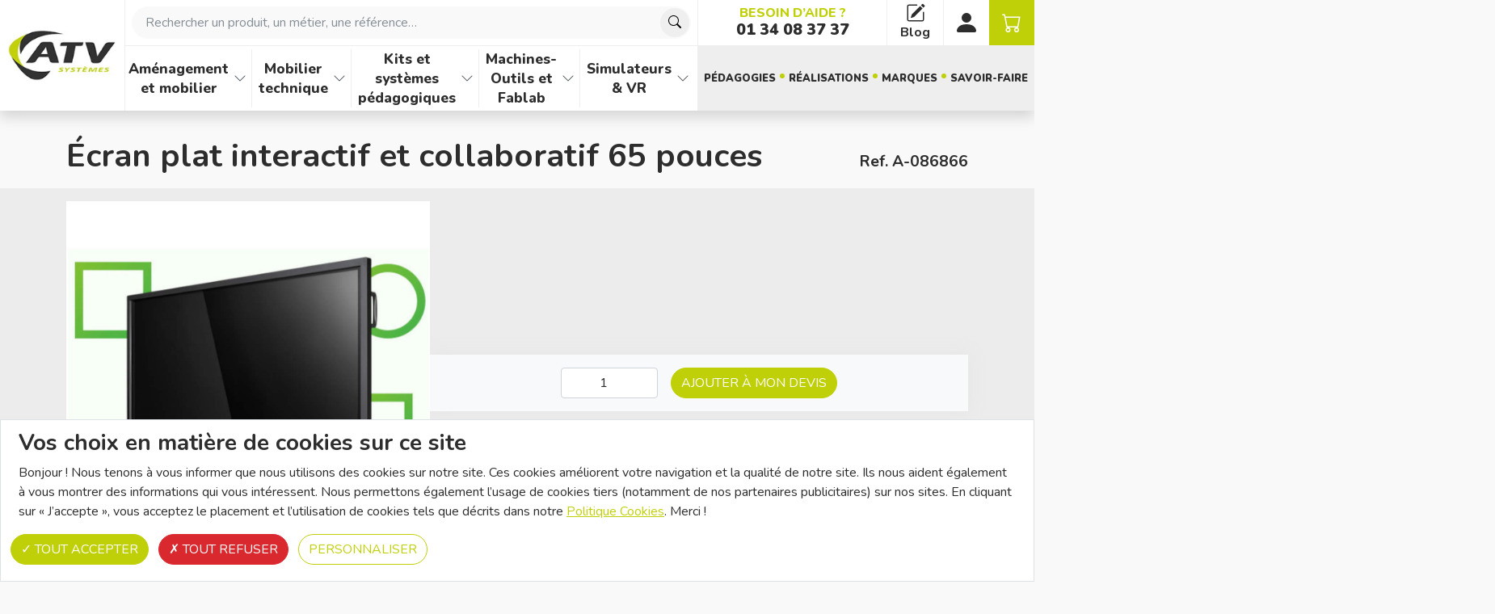

--- FILE ---
content_type: text/html; charset=utf-8
request_url: https://www.atv-systemes.com/product/A-086866
body_size: 16269
content:
<!doctype html>
<html lang="fr" data-env="production">
<head>
    <meta charset="utf-8">
    <meta name="viewport" content="width=device-width, initial-scale=1, shrink-to-fit=no">
    <meta name="format-detection" content="telephone=no" />
    <link rel="stylesheet" type="text/css" href="https://fonts.googleapis.com/css?family=Nunito:200,300,400,600,700,800,900" />
    <script src="/lib/custom-element/es.js"></script>
    <script data-cookie-consent="gtag" type="text/x-template" src="https://www.googletagmanager.com/gtag/js?id=G-G7J45JZZ1Y"></script>

	
	<script data-cookie-consent="recaptcha" type="text/x-template" src="https://www.google.com/recaptcha/api.js"></script>
	<script>function timestamp() { var response = document.getElementById("g-recaptcha-response"); var settings = document.getElementsByName("captcha_settings"); if (settings.length && (response == null || response.value.trim() == "")) {var elems = JSON.parse(settings[0].value);elems["ts"] = JSON.stringify(new Date().getTime());settings[0].value = JSON.stringify(elems); } } setInterval(timestamp, 500);</script>


    <template id="cookieConsent">
	<p class="h3">Vos choix en matière de cookies sur ce site</p>
	<p>
		Bonjour&nbsp;! Nous tenons à vous informer que nous utilisons des cookies sur notre site.
		Ces cookies améliorent votre navigation et la qualité de notre site. Ils nous aident également à vous montrer des informations qui vous intéressent.
		Nous permettons également l’usage de cookies tiers (notamment de nos partenaires publicitaires) sur nos sites.
		En cliquant sur « J’accepte », vous acceptez le placement et l’utilisation de cookies tels que décrits dans
		notre <a href="/mentions-legales">Politique Cookies</a>.
		Merci&nbsp;!
		
	</p>
</template>

<script src="/lib/tarteaucitron/tarteaucitron.js?v=zXdEqn9059vrLnQ8HvEo6FNFOg0FpxRPWlsyKG4HssQ"></script>
<script>
	// gestion des cookies: tarteaucitron.userInterface.openPanel();
	var tarteaucitronCustomText = {
		alertBigPrivacy: tarteaucitron.readTemplate('cookieConsent')
	};
	tarteaucitron.init({
		"privacyUrl": "",
		"orientation": "bottom",
		"showAlertSmall": false,
		"cookieslist": true,
		"removeCredit": false,
		"useExternalCss": true,
		"showIcon": false
	});

	tarteaucitron.user.gtagUa = 'G-G7J45JZZ1Y';
	tarteaucitron.user.analyticsMore = function() { };
	tarteaucitron.user.recaptchaapi = '6LfI788ZAAAAADVFRHnQUSUe32FO0PExFwNYBRtS';

    tarteaucitron.user.piAId = '1037593';
    tarteaucitron.user.piCId = '';
    tarteaucitron.user.piHostname = 'go.atv-systemes.com';

    (tarteaucitron.job = tarteaucitron.job || []).push('gtag', 'recaptcha', 'pardot');
</script>



    <link rel="stylesheet" href="/css/site.min.css?v=1MPxycr7snf0eJ9Jacepq17jKLCWh7pPrMgZPLXE_2Q">
    <link rel="stylesheet" media="screen and (min-width: 768px)" href="/css/desktop.min.css?v=mtNhIhoYAihxgBIjADnjLsAP7eHy0XwEMg--ezPpvyY">
    <link rel="stylesheet" media="print" href="/css/print.min.css?v=0AaVkIs5g2-aUGBwzyJKB665L8fR9Lnnijd6bGypxe0">
    <script src="/js/disclosure.js?v=t3FdWE_LURvZUY4Np3ZvSJcK9f0vDsaoP_nzXWBrVvM"></script>

    <title>&#xC9;cran plat interactif et collaboratif 65 pouces | ATV Syst&#xE8;mes</title>
    <link rel="icon" type="image/x-icon" href="/assets/favicon/atv-systemes.png" />
    <link rel="shortcut icon" type="image/x-icon" href="/assets/favicon/atv-systemes.png" />
	<link rel="stylesheet" href="//cdn.jsdelivr.net/npm/bootstrap-icons@1.10.3/font/bootstrap-icons.css">

    
	<meta name="robots" content="index" />
<meta name="keywords" content="&#xC9;quipement p&#xE9;dagogique, Tableaux interactifs, &#xC9;cran plat interactif et collaboratif 65 pouces, Equip" />
<meta name="description" content="Solution &#xE9;volutive avec de nombreuses fonctionnalit&#xE9;s de collaboration sans fil, d&#x27;interaction tactile et d&#x27;affichage dynamique avec une gestion simplifi&#xE9;e." />
<meta name="og:type" content="article" />
<meta name="og:title" content="&#xC9;cran plat interactif et collaboratif 65 pouces" />
 <meta name="og:image" content="https://www.atv-systemes.com/products/A-086/A-086866.jpg" /> <meta name="og:description" content="Solution &#xE9;volutive avec de nombreuses fonctionnalit&#xE9;s de collaboration sans fil, d&#x27;interaction tactile et d&#x27;affichage dynamique avec une gestion simplifi&#xE9;e." />
<link rel="canonical" href="https://www.atv-systemes.com/product/A-086866">


</head>
<body>
    <nav class="a11y-nav"><ul><li><a href="#content">Accéder au contenu</a></li></ul></nav>
    <header role="banner" class="shadow">
    <button class="navbar-toggler" type="button" aria-controls="catalogLinks" aria-expanded="false" aria-label="Afficher ou cacher les cat&eacute;gories">
	<span class="navbar-toggler-icon"></span>
</button>
<a id="logo" href="/">
	<img src="/assets/atv-systemes.jpg" width="200" height="90" title="logo de ATV Systèmes">
</a>

<form id="search" method="get" action="/Search">
    <div class="control">
        <label id="queryLabel" for="query" class="visually-hidden">Rechercher un produit, un métier, une référence…</label>
        <input id="query" name="query" type="search" role="combobox" aria-haspopup="grid" aria-expanded="false" aria-autocomplete="list" aria-controls="suggestions" required placeholder="Rechercher un produit, un métier, une référence…" class="form-control" autocomplete="off">
        <button type="submit" aria-label="Chercher">
            <svg aria-hidden="true" xmlns="http://www.w3.org/2000/svg" width="16" height="16" fill="currentColor" class="bi bi-search" viewBox="0 0 16 16">
                <path d="M11.742 10.344a6.5 6.5 0 1 0-1.397 1.398h-.001c.03.04.062.078.098.115l3.85 3.85a1 1 0 0 0 1.415-1.414l-3.85-3.85a1.007 1.007 0 0 0-.115-.1zM12 6.5a5.5 5.5 0 1 1-11 0 5.5 5.5 0 0 1 11 0z" />
            </svg>
        </button>
    </div>
    <div id="suggestions" aria-labelledby="queryLabel" role="grid" class="grid hidden">

	</div>
</form>


<ul id="tools">
	<li id="helpContact">
		<span>
			Besoin d’aide ?<br>
			<strong>01 34 08 37 37</strong>
		</span>
	</li>
	<li id="blog">
		<a href="/blog" title="Accéder au blog">
			<svg xmlns="http://www.w3.org/2000/svg" width="24" height="24" fill="currentColor" class="bi bi-pencil-square" viewBox="0 0 16 16">
				<path d="M15.502 1.94a.5.5 0 0 1 0 .706L14.459 3.69l-2-2L13.502.646a.5.5 0 0 1 .707 0l1.293 1.293zm-1.75 2.456-2-2L4.939 9.21a.5.5 0 0 0-.121.196l-.805 2.414a.25.25 0 0 0 .316.316l2.414-.805a.5.5 0 0 0 .196-.12l6.813-6.814z" />
				<path fill-rule="evenodd" d="M1 13.5A1.5 1.5 0 0 0 2.5 15h11a1.5 1.5 0 0 0 1.5-1.5v-6a.5.5 0 0 0-1 0v6a.5.5 0 0 1-.5.5h-11a.5.5 0 0 1-.5-.5v-11a.5.5 0 0 1 .5-.5H9a.5.5 0 0 0 0-1H2.5A1.5 1.5 0 0 0 1 2.5v11z" />
			</svg>
			<strong>Blog</strong>
		</a>
	</li>
	<li id="account">
		    <a title="S'authentifier ou se créer un compte" href="/Identity/Account/Login">
        <svg xmlns="http://www.w3.org/2000/svg" width="32" height="32" fill="currentColor" class="bi bi-person-fill" viewBox="0 0 16 16">
            <path d="M3 14s-1 0-1-1 1-4 6-4 6 3 6 4-1 1-1 1H3zm5-6a3 3 0 1 0 0-6 3 3 0 0 0 0 6z" />
        </svg>
    </a>


	</li>
	<li id="quote" class="bg-primary">
		<a title="Accéder à mon devis" href="/Quotation">
			<span id="cartCount" class="badge d-none"><samp>0</samp> <span class="visually-hidden">article(s)</span></span>
			<svg xmlns="http://www.w3.org/2000/svg" width="24" height="24" fill="currentColor" class="bi bi-cart" viewBox="0 0 16 16">
				<path d="M0 1.5A.5.5 0 0 1 .5 1H2a.5.5 0 0 1 .485.379L2.89 3H14.5a.5.5 0 0 1 .491.592l-1.5 8A.5.5 0 0 1 13 12H4a.5.5 0 0 1-.491-.408L2.01 3.607 1.61 2H.5a.5.5 0 0 1-.5-.5zM3.102 4l1.313 7h8.17l1.313-7H3.102zM5 12a2 2 0 1 0 0 4 2 2 0 0 0 0-4zm7 0a2 2 0 1 0 0 4 2 2 0 0 0 0-4zm-7 1a1 1 0 1 1 0 2 1 1 0 0 1 0-2zm7 0a1 1 0 1 1 0 2 1 1 0 0 1 0-2z" />
			</svg>
			<strong>Mon devis</strong>
		</a>
	</li>
</ul>
<nav id="catalogLinks" aria-label="Catégories" class="disclosure-nav">
	<ul>
		<li>
			<a href="/amenagement-et-mobilier" class="main-link">Am&#xE9;nagement et mobilier</a>
			<button type="button" aria-expanded="false" aria-controls="amenagement-et-mobilier" aria-label="Afficher les familles de produits de Am&#xE9;nagement et mobilier"></button>
			<div id="amenagement-et-mobilier" class="families">
				<div class="family" data-rowspan="4">
					<h3 id="amenagement-et-mobilier:001Label"><a href="/amenagement-et-mobilier/etablis-datelier">&#xC9;tablis d&#x27;atelier</a></h3>
					<ul aria-labelledby="amenagement-et-mobilier:001Label">
						<li><a href="/amenagement-et-mobilier/etablis-datelier/etablis-multiplis">&#xC9;tablis Multiplis</a></li>
						<li><a href="/amenagement-et-mobilier/etablis-datelier/etablis-stratifie">&#xC9;tablis Stratifi&#xE9;</a></li>
						<li><a href="/amenagement-et-mobilier/etablis-datelier/etablis-compactech">&#xC9;tablis Compactech</a></li>
						<li><a href="/amenagement-et-mobilier/etablis-datelier/etablis-lino">&#xC9;tablis Lino</a></li>
						<li><a href="/amenagement-et-mobilier/etablis-datelier/etablis-tole">&#xC9;tablis T&#xF4;le</a></li>
						<li><a href="/amenagement-et-mobilier/etablis-datelier/etablis-iworks">Etablis Iworks</a></li>
						<li><a href="/amenagement-et-mobilier/etablis-datelier/etablis-bois">&#xC9;tablis bois</a></li>
					</ul>
				</div>
				<div class="family" data-rowspan="0">
					<h3 id="amenagement-et-mobilier:002Label"><a href="/amenagement-et-mobilier/mobilier-de-laboratoire">Mobilier de laboratoire</a></h3>
					<ul aria-labelledby="amenagement-et-mobilier:002Label">
						<li><a href="/amenagement-et-mobilier/mobilier-de-laboratoire/paillasses-de-laboratoire">Paillasses de laboratoire</a></li>
						<li><a href="/amenagement-et-mobilier/mobilier-de-laboratoire/armoires-et-meubles-muraux-de-laboratoire">Armoires et meubles muraux de laboratoire</a></li>
					</ul>
				</div>
				<div class="family" data-rowspan="0">
					<h3 id="amenagement-et-mobilier:003Label"><a href="/amenagement-et-mobilier/servantes-et-chariots">Servantes et chariots</a></h3>
					<ul aria-labelledby="amenagement-et-mobilier:003Label">
					</ul>
				</div>
				<div class="family" data-rowspan="2">
					<h3 id="amenagement-et-mobilier:004Label"><a href="/amenagement-et-mobilier/armoires-and-vestiaires">Armoires &amp; vestiaires</a></h3>
					<ul aria-labelledby="amenagement-et-mobilier:004Label">
						<li><a href="/amenagement-et-mobilier/armoires-and-vestiaires/armoires">Armoires</a></li>
						<li><a href="/amenagement-et-mobilier/armoires-and-vestiaires/vestiaires-and-casiers">Vestiaires &amp; Casiers</a></li>
						<li><a href="/amenagement-et-mobilier/armoires-and-vestiaires/armoires-produits-dangereux">Armoires Produits dangereux</a></li>
					</ul>
				</div>
				<div class="family" data-rowspan="0">
					<h3 id="amenagement-et-mobilier:005Label"><a href="/amenagement-et-mobilier/amoires-intelligentes">Amoires intelligentes</a></h3>
					<ul aria-labelledby="amenagement-et-mobilier:005Label">
					</ul>
				</div>
				<div class="family" data-rowspan="0">
					<h3 id="amenagement-et-mobilier:006Label"><a href="/amenagement-et-mobilier/tabourets-et-sieges-techniques">Tabourets et si&#xE8;ges techniques</a></h3>
					<ul aria-labelledby="amenagement-et-mobilier:006Label">
					</ul>
				</div>
				<div class="family" data-rowspan="4">
					<h3 id="amenagement-et-mobilier:007Label"><a href="/amenagement-et-mobilier/manutention">Manutention</a></h3>
					<ul aria-labelledby="amenagement-et-mobilier:007Label">
						<li><a href="/amenagement-et-mobilier/manutention/bennes">Bennes</a></li>
						<li><a href="/amenagement-et-mobilier/manutention/diables">Diables</a></li>
						<li><a href="/amenagement-et-mobilier/manutention/chariots">Chariots</a></li>
						<li><a href="/amenagement-et-mobilier/manutention/echelles">&#xC9;chelles</a></li>
						<li><a href="/amenagement-et-mobilier/manutention/escabeaux">Escabeaux</a></li>
						<li><a href="/amenagement-et-mobilier/manutention/marchepieds">Marchepieds</a></li>
						<li><a href="/amenagement-et-mobilier/manutention/echafaudages">&#xC9;chafaudages</a></li>
						<li><a href="/amenagement-et-mobilier/manutention/transpalettes">Transpalettes</a></li>
						<li><a href="/amenagement-et-mobilier/manutention/tables-elevatrices">Tables &#xE9;l&#xE9;vatrices</a></li>
						<li><a href="/amenagement-et-mobilier/manutention/plateformes">Plateformes</a></li>
					</ul>
				</div>
				<div class="family" data-rowspan="2">
					<h3 id="amenagement-et-mobilier:008Label"><a href="/amenagement-et-mobilier/ouillage-et-epi">Ouillage et EPI</a></h3>
					<ul aria-labelledby="amenagement-et-mobilier:008Label">
						<li><a href="/amenagement-et-mobilier/ouillage-et-epi/epi-equipement-de-protection-individuelle">EPI (Equipement de Protection individuelle)</a></li>
						<li><a href="/amenagement-et-mobilier/ouillage-et-epi/outillage">Outillage</a></li>
						<li><a href="/amenagement-et-mobilier/ouillage-et-epi/signalisation">Signalisation</a></li>
					</ul>
				</div>
				<div class="family" data-rowspan="2">
					<h3 id="amenagement-et-mobilier:009Label"><a href="/amenagement-et-mobilier/mobilier-tertiaire">Mobilier Tertiaire</a></h3>
					<ul aria-labelledby="amenagement-et-mobilier:009Label">
						<li><a href="/amenagement-et-mobilier/mobilier-tertiaire/tables">Tables</a></li>
						<li><a href="/amenagement-et-mobilier/mobilier-tertiaire/sieges">Si&#xE8;ges</a></li>
						<li><a href="/amenagement-et-mobilier/mobilier-tertiaire/espace-travail-collaboratif">Espace travail collaboratif</a></li>
						<li><a href="/amenagement-et-mobilier/mobilier-tertiaire/tableaux-et-panneaux-daffichage">Tableaux et panneaux d&#x27;affichage</a></li>
						<li><a href="/amenagement-et-mobilier/mobilier-tertiaire/decoration">D&#xE9;coration</a></li>
					</ul>
				</div>
				<div class="family" data-rowspan="2">
					<h3 id="amenagement-et-mobilier:010Label"><a href="/amenagement-et-mobilier/ent-espace-numerique-de-travail">ENT (Espace num&#xE9;rique de travail)</a></h3>
					<ul aria-labelledby="amenagement-et-mobilier:010Label">
						<li><a href="/amenagement-et-mobilier/ent-espace-numerique-de-travail/ecran-numeriques">&#xC9;cran num&#xE9;riques</a></li>
						<li><a href="/amenagement-et-mobilier/ent-espace-numerique-de-travail/paperboards-numeriques">Paperboards num&#xE9;riques</a></li>
						<li><a href="/amenagement-et-mobilier/ent-espace-numerique-de-travail/classes-mobiles">Classes mobiles</a></li>
					</ul>
				</div>
			</div>
		</li>
		<li>
			<a href="/mobilier-technique" class="main-link">Mobilier technique</a>
			<button type="button" aria-expanded="false" aria-controls="mobilier-technique" aria-label="Afficher les familles de produits de Mobilier technique"></button>
			<div id="mobilier-technique" class="families">
				<div class="family" data-rowspan="0">
					<h3 id="mobilier-technique:001Label"><a href="/mobilier-technique/postes-de-manipulation">Postes de manipulation</a></h3>
					<ul aria-labelledby="mobilier-technique:001Label">
						<li><a href="/mobilier-technique/postes-de-manipulation/gamme-iworks">Gamme Iworks</a></li>
						<li><a href="/mobilier-technique/postes-de-manipulation/gamme-classic">Gamme Classic</a></li>
					</ul>
				</div>
				<div class="family" data-rowspan="0">
					<h3 id="mobilier-technique:002Label"><a href="/mobilier-technique/postes-electrotechniques">Postes &#xE9;lectrotechniques</a></h3>
					<ul aria-labelledby="mobilier-technique:002Label">
					</ul>
				</div>
				<div class="family" data-rowspan="0">
					<h3 id="mobilier-technique:003Label"><a href="/mobilier-technique/postes-dessais-et-de-mesure">Postes d&#x27;essais et de mesure</a></h3>
					<ul aria-labelledby="mobilier-technique:003Label">
					</ul>
				</div>
				<div class="family" data-rowspan="0">
					<h3 id="mobilier-technique:004Label"><a href="/mobilier-technique/bancs-de-charge-and-alimentations">Bancs de charge &amp; alimentations</a></h3>
					<ul aria-labelledby="mobilier-technique:004Label">
					</ul>
				</div>
				<div class="family" data-rowspan="0">
					<h3 id="mobilier-technique:005Label"><a href="/mobilier-technique/etablis-de-cablage">&#xC9;tablis de c&#xE2;blage</a></h3>
					<ul aria-labelledby="mobilier-technique:005Label">
						<li><a href="/mobilier-technique/etablis-de-cablage/etablis-de-cablage-tertaire">Etablis de c&#xE2;blage Tertaire</a></li>
						<li><a href="/mobilier-technique/etablis-de-cablage/etablis-de-cablage-industriel">Etablis de c&#xE2;blage Industriel</a></li>
					</ul>
				</div>
				<div class="family" data-rowspan="2">
					<h3 id="mobilier-technique:006Label"><a href="/mobilier-technique/structure-de-cablage">Structure de c&#xE2;blage</a></h3>
					<ul aria-labelledby="mobilier-technique:006Label">
						<li><a href="/mobilier-technique/structure-de-cablage/cellules-de-cablage">Cellules de c&#xE2;blage</a></li>
						<li><a href="/mobilier-technique/structure-de-cablage/structure-mobile">Structure mobile</a></li>
						<li><a href="/mobilier-technique/structure-de-cablage/chassis-de-cablage">Ch&#xE2;ssis de c&#xE2;blage</a></li>
					</ul>
				</div>
				<div class="family" data-rowspan="0">
					<h3 id="mobilier-technique:007Label"><a href="/mobilier-technique/stockage-et-rangement-grilles">Stockage et rangement grilles</a></h3>
					<ul aria-labelledby="mobilier-technique:007Label">
					</ul>
				</div>
				<div class="family" data-rowspan="0">
					<h3 id="mobilier-technique:008Label"><a href="/mobilier-technique/armoires-dessais-et-de-confinement">Armoires d&#x27;essais et de confinement</a></h3>
					<ul aria-labelledby="mobilier-technique:008Label">
					</ul>
				</div>
				<div class="family" data-rowspan="0">
					<h3 id="mobilier-technique:009Label"><a href="/amenagement-et-mobilier/appareils-de-mesure">Appareils de mesure</a></h3>
					<ul aria-labelledby="mobilier-technique:009Label">
					</ul>
				</div>
				<div class="family" data-rowspan="0">
					<h3 id="mobilier-technique:010Label"><a href="/mobilier-technique/alimentations-de-laboratoire">Alimentations de laboratoire</a></h3>
					<ul aria-labelledby="mobilier-technique:010Label">
					</ul>
				</div>
			</div>
		</li>
		<li>
			<a href="/kits-et-systemes-pedagogiques" class="main-link">Kits et syst&#xE8;mes p&#xE9;dagogiques</a>
			<button type="button" aria-expanded="false" aria-controls="kits-et-systemes-pedagogiques" aria-label="Afficher les familles de produits de Kits et syst&#xE8;mes p&#xE9;dagogiques"></button>
			<div id="kits-et-systemes-pedagogiques" class="families">
				<div class="family" data-rowspan="0">
					<h3 id="kits-et-systemes-pedagogiques:001Label"><a href="/kits-et-systemes-pedagogiques/kits-electriques">Kits &#xE9;lectriques</a></h3>
					<ul aria-labelledby="kits-et-systemes-pedagogiques:001Label">
						<li><a href="/kits-et-systemes-pedagogiques/kits-electriques/kits-electriques-industriels">Kits &#xE9;lectriques industriels</a></li>
						<li><a href="/kits-et-systemes-pedagogiques/kits-electriques/kits-habitat/tertiaire">Kits habitat/tertiaire</a></li>
					</ul>
				</div>
				<div class="family" data-rowspan="0">
					<h3 id="kits-et-systemes-pedagogiques:002Label"><a href="/kits-et-systemes-pedagogiques/electronique-et-numerique">Electronique et Num&#xE9;rique</a></h3>
					<ul aria-labelledby="kits-et-systemes-pedagogiques:002Label">
					</ul>
				</div>
				<div class="family" data-rowspan="2">
					<h3 id="kits-et-systemes-pedagogiques:003Label"><a href="/kits-et-systemes-pedagogiques/electrotechnique">&#xC9;lectrotechnique</a></h3>
					<ul aria-labelledby="kits-et-systemes-pedagogiques:003Label">
						<li><a href="/kits-et-systemes-pedagogiques/electrotechnique/variation-de-vitesse">Variation de vitesse</a></li>
						<li><a href="/kits-et-systemes-pedagogiques/electrotechnique/bancs-et-moteurs-didactises">Bancs et moteurs didactis&#xE9;s</a></li>
						<li><a href="/kits-et-systemes-pedagogiques/electrotechnique/maquettes-didactiques">Maquettes didactiques</a></li>
						<li><a href="/kits-et-systemes-pedagogiques/electrotechnique/cablage-modulaire-industriel">C&#xE2;blage modulaire industriel</a></li>
					</ul>
				</div>
				<div class="family" data-rowspan="0">
					<h3 id="kits-et-systemes-pedagogiques:004Label"><a href="/kits-et-systemes-pedagogiques/maintenance-des-vehicules">Maintenance des v&#xE9;hicules</a></h3>
					<ul aria-labelledby="kits-et-systemes-pedagogiques:004Label">
					</ul>
				</div>
				<div class="family" data-rowspan="2">
					<h3 id="kits-et-systemes-pedagogiques:005Label"><a href="/kits-et-systemes-pedagogiques/infrastructure">Infrastructure</a></h3>
					<ul aria-labelledby="kits-et-systemes-pedagogiques:005Label">
						<li><a href="/kits-et-systemes-pedagogiques/infrastructure/bornes-de-recharge">Bornes de recharge</a></li>
						<li><a href="/kits-et-systemes-pedagogiques/infrastructure/eclairage-public">&#xC9;clairage public</a></li>
						<li><a href="/kits-et-systemes-pedagogiques/infrastructure/video-surveillance">Vid&#xE9;o surveillance</a></li>
						<li><a href="/kits-et-systemes-pedagogiques/infrastructure/signalisation-routiere">Signalisation routi&#xE8;re</a></li>
						<li><a href="/kits-et-systemes-pedagogiques/infrastructure/affichage-dynamique">Affichage dynamique</a></li>
					</ul>
				</div>
				<div class="family" data-rowspan="2">
					<h3 id="kits-et-systemes-pedagogiques:006Label"><a href="/kits-et-systemes-pedagogiques/energies-renouvelables">Energies renouvelables</a></h3>
					<ul aria-labelledby="kits-et-systemes-pedagogiques:006Label">
						<li><a href="/kits-et-systemes-pedagogiques/energies-renouvelables/energie-photovoltaique">&#xC9;nergie Photovolta&#xEF;que</a></li>
						<li><a href="/kits-et-systemes-pedagogiques/energies-renouvelables/energie-hydroelectrique">&#xC9;nergie hydro&#xE9;lectrique</a></li>
						<li><a href="/kits-et-systemes-pedagogiques/energies-renouvelables/energie-eolienne">&#xC9;nergie &#xE9;olienne</a></li>
						<li><a href="/kits-et-systemes-pedagogiques/energies-renouvelables/energie-hydrogene">&#xC9;nergie hydrog&#xE8;ne</a></li>
					</ul>
				</div>
				<div class="family" data-rowspan="0">
					<h3 id="kits-et-systemes-pedagogiques:007Label"><a href="/kits-et-systemes-pedagogiques/fibre-optique">Fibre optique</a></h3>
					<ul aria-labelledby="kits-et-systemes-pedagogiques:007Label">
						<li><a href="/kits-et-systemes-pedagogiques/fibre-optique/bancs-fibre-optique">Bancs fibre optique</a></li>
						<li><a href="/kits-et-systemes-pedagogiques/fibre-optique/accessoires-pour-fibre-optique">Accessoires pour fibre optique</a></li>
					</ul>
				</div>
				<div class="family" data-rowspan="2">
					<h3 id="kits-et-systemes-pedagogiques:008Label"><a href="/kits-et-systemes-pedagogiques/industrie-40">Industrie 4.0</a></h3>
					<ul aria-labelledby="kits-et-systemes-pedagogiques:008Label">
						<li><a href="/kits-et-systemes-pedagogiques/industrie-40/cyber-securite">Cyber s&#xE9;curit&#xE9;</a></li>
						<li><a href="/kits-et-systemes-pedagogiques/industrie-40/suivi-des-performances-iot">Suivi des performances IOT</a></li>
						<li><a href="/kits-et-systemes-pedagogiques/industrie-40/maintenance-predictive-et-ia">Maintenance pr&#xE9;dictive et IA</a></li>
					</ul>
				</div>
				<div class="family" data-rowspan="2">
					<h3 id="kits-et-systemes-pedagogiques:009Label"><a href="/kits-et-systemes-pedagogiques/energetique">Energ&#xE9;tique</a></h3>
					<ul aria-labelledby="kits-et-systemes-pedagogiques:009Label">
						<li><a href="/kits-et-systemes-pedagogiques/energetique/systeme-traitement-de-lair">Syst&#xE8;me traitement de l&#x27;air</a></li>
						<li><a href="/kits-et-systemes-pedagogiques/energetique/systeme-de-climatisation">Syst&#xE8;me de climatisation</a></li>
						<li><a href="/kits-et-systemes-pedagogiques/energetique/systeme-de-refrigeration">Syst&#xE8;me de r&#xE9;frig&#xE9;ration</a></li>
						<li><a href="/kits-et-systemes-pedagogiques/energetique/systeme-thermique">Syst&#xE8;me thermique</a></li>
					</ul>
				</div>
				<div class="family" data-rowspan="0">
					<h3 id="kits-et-systemes-pedagogiques:010Label"><a href="/kits-et-systemes-pedagogiques/robotique">Robotique</a></h3>
					<ul aria-labelledby="kits-et-systemes-pedagogiques:010Label">
					</ul>
				</div>
				<div class="family" data-rowspan="0">
					<h3 id="kits-et-systemes-pedagogiques:011Label"><a href="/machines-outils-et-fablab/mecanique">M&#xE9;canique</a></h3>
					<ul aria-labelledby="kits-et-systemes-pedagogiques:011Label">
					</ul>
				</div>
				<div class="family" data-rowspan="2">
					<h3 id="kits-et-systemes-pedagogiques:012Label"><a href="/kits-et-systemes-pedagogiques/electricite">&#xC9;lectricit&#xE9;</a></h3>
					<ul aria-labelledby="kits-et-systemes-pedagogiques:012Label">
						<li><a href="/kits-et-systemes-pedagogiques/electricite/structure-de-cablage-pliable">Structure de c&#xE2;blage (pliable)</a></li>
						<li><a href="/kits-et-systemes-pedagogiques/electricite/cablage-modulaire">C&#xE2;blage modulaire</a></li>
						<li><a href="/kits-et-systemes-pedagogiques/electricite/securite-batiment">S&#xE9;curit&#xE9; b&#xE2;timent</a></li>
						<li><a href="/kits-et-systemes-pedagogiques/electricite/maquettes-reseaux-de-distribution">Maquettes r&#xE9;seaux de distribution</a></li>
					</ul>
				</div>
				<div class="family" data-rowspan="0">
					<h3 id="kits-et-systemes-pedagogiques:013Label"><a href="/kits-et-systemes-pedagogiques/hydraulique">Hydraulique</a></h3>
					<ul aria-labelledby="kits-et-systemes-pedagogiques:013Label">
					</ul>
				</div>
				<div class="family" data-rowspan="2">
					<h3 id="kits-et-systemes-pedagogiques:014Label"><a href="/kits-et-systemes-pedagogiques/pneumatique">Pneumatique</a></h3>
					<ul aria-labelledby="kits-et-systemes-pedagogiques:014Label">
						<li><a href="/kits-et-systemes-pedagogiques/pneumatique/maquettes-didactiques">Maquettes didactiques</a></li>
						<li><a href="/kits-et-systemes-pedagogiques/pneumatique/kits-de-cablage">Kits de c&#xE2;blage</a></li>
						<li><a href="/kits-et-systemes-pedagogiques/pneumatique/cablage-modulaire">C&#xE2;blage modulaire</a></li>
					</ul>
				</div>
				<div class="family" data-rowspan="2">
					<h3 id="kits-et-systemes-pedagogiques:015Label"><a href="/kits-et-systemes-pedagogiques/automatisme">Automatisme</a></h3>
					<ul aria-labelledby="kits-et-systemes-pedagogiques:015Label">
						<li><a href="/kits-et-systemes-pedagogiques/automatisme/automates-programmables">Automates programmables</a></li>
						<li><a href="/kits-et-systemes-pedagogiques/automatisme/interface-homme-machine">Interface Homme Machine</a></li>
						<li><a href="/kits-et-systemes-pedagogiques/automatisme/parties-operatives">Parties op&#xE9;ratives</a></li>
						<li><a href="/kits-et-systemes-pedagogiques/automatisme/maquettes-modulaires">Maquettes modulaires</a></li>
						<li><a href="/kits-et-systemes-pedagogiques/automatisme/cablage-modulaire">C&#xE2;blage modulaire</a></li>
					</ul>
				</div>
			</div>
		</li>
		<li>
			<a href="/machines-outils-et-fablab" class="main-link">Machines-Outils et Fablab</a>
			<button type="button" aria-expanded="false" aria-controls="machines-outils-et-fablab" aria-label="Afficher les familles de produits de Machines-Outils et Fablab"></button>
			<div id="machines-outils-et-fablab" class="families">
				<div class="family" data-rowspan="2">
					<h3 id="machines-outils-et-fablab:001Label"><a href="/machines-outils-et-fablab/imprimantes-3d">Imprimantes 3D</a></h3>
					<ul aria-labelledby="machines-outils-et-fablab:001Label">
						<li><a href="/machines-outils-et-fablab/imprimantes-3d/imprimante-double-extrusion">Imprimante double extrusion</a></li>
						<li><a href="/machines-outils-et-fablab/imprimantes-3d/imprimante-simple-extrusion">Imprimante simple extrusion</a></li>
						<li><a href="/machines-outils-et-fablab/imprimantes-3d/imprimante-resine">Imprimante r&#xE9;sine</a></li>
					</ul>
				</div>
				<div class="family" data-rowspan="0">
					<h3 id="machines-outils-et-fablab:002Label"><a href="/machines-outils-et-fablab/scanners-3d">Scanners 3D</a></h3>
					<ul aria-labelledby="machines-outils-et-fablab:002Label">
						<li><a href="/machines-outils-et-fablab/scanners-3d/scanner-3d-plateaux">Scanner 3D plateaux</a></li>
						<li><a href="/machines-outils-et-fablab/scanners-3d/scanners-3d-portables">Scanners 3D portables</a></li>
					</ul>
				</div>
				<div class="family" data-rowspan="0">
					<h3 id="machines-outils-et-fablab:003Label"><a href="/machines-outils-et-fablab/decoupes-laser-/-jet-deau">D&#xE9;coupes laser / jet d&#x27;eau</a></h3>
					<ul aria-labelledby="machines-outils-et-fablab:003Label">
					</ul>
				</div>
				<div class="family" data-rowspan="0">
					<h3 id="machines-outils-et-fablab:004Label"><a href="/machines-outils-et-fablab/thermoformeuses">Thermoformeuses</a></h3>
					<ul aria-labelledby="machines-outils-et-fablab:004Label">
					</ul>
				</div>
				<div class="family" data-rowspan="0">
					<h3 id="machines-outils-et-fablab:005Label"><a href="/machines-outils-et-fablab/circuit-imprime">Circuit imprim&#xE9;</a></h3>
					<ul aria-labelledby="machines-outils-et-fablab:005Label">
					</ul>
				</div>
				<div class="family" data-rowspan="0">
					<h3 id="machines-outils-et-fablab:006Label"><a href="/machines-outils-et-fablab/fraiseuses">Fraiseuses</a></h3>
					<ul aria-labelledby="machines-outils-et-fablab:006Label">
						<li><a href="/machines-outils-et-fablab/fraiseuses/fraiseuses-standards">Fraiseuses standards</a></li>
						<li><a href="/machines-outils-et-fablab/fraiseuses/fraiseuses-a-commande-numerique">Fraiseuses &#xE0; commande num&#xE9;rique</a></li>
					</ul>
				</div>
				<div class="family" data-rowspan="0">
					<h3 id="machines-outils-et-fablab:007Label"><a href="/machines-outils-et-fablab/centre-dusinage">Centre d&#x27;usinage</a></h3>
					<ul aria-labelledby="machines-outils-et-fablab:007Label">
					</ul>
				</div>
				<div class="family" data-rowspan="0">
					<h3 id="machines-outils-et-fablab:008Label"><a href="/machines-outils-et-fablab/scies">Scies</a></h3>
					<ul aria-labelledby="machines-outils-et-fablab:008Label">
					</ul>
				</div>
				<div class="family" data-rowspan="0">
					<h3 id="machines-outils-et-fablab:009Label"><a href="/machines-outils-et-fablab/ponceuses">Ponceuses</a></h3>
					<ul aria-labelledby="machines-outils-et-fablab:009Label">
					</ul>
				</div>
				<div class="family" data-rowspan="0">
					<h3 id="machines-outils-et-fablab:010Label"><a href="/machines-outils-et-fablab/tourets-a-meuler">Tourets &#xE0; meuler</a></h3>
					<ul aria-labelledby="machines-outils-et-fablab:010Label">
					</ul>
				</div>
				<div class="family" data-rowspan="0">
					<h3 id="machines-outils-et-fablab:011Label"><a href="/machines-outils-et-fablab/cisailles-a-toles">Cisailles &#xE0; t&#xF4;les</a></h3>
					<ul aria-labelledby="machines-outils-et-fablab:011Label">
					</ul>
				</div>
				<div class="family" data-rowspan="0">
					<h3 id="machines-outils-et-fablab:012Label"><a href="/machines-outils-et-fablab/plieuses">Plieuses</a></h3>
					<ul aria-labelledby="machines-outils-et-fablab:012Label">
					</ul>
				</div>
				<div class="family" data-rowspan="0">
					<h3 id="machines-outils-et-fablab:013Label"><a href="/machines-outils-et-fablab/presses">Presses</a></h3>
					<ul aria-labelledby="machines-outils-et-fablab:013Label">
					</ul>
				</div>
				<div class="family" data-rowspan="0">
					<h3 id="machines-outils-et-fablab:014Label"><a href="/machines-outils-et-fablab/poinconneuses">Poin&#xE7;onneuses</a></h3>
					<ul aria-labelledby="machines-outils-et-fablab:014Label">
					</ul>
				</div>
				<div class="family" data-rowspan="0">
					<h3 id="machines-outils-et-fablab:015Label"><a href="/machines-outils-et-fablab/perceuse">Perceuse</a></h3>
					<ul aria-labelledby="machines-outils-et-fablab:015Label">
					</ul>
				</div>
				<div class="family" data-rowspan="0">
					<h3 id="machines-outils-et-fablab:016Label"><a href="/machines-outils-et-fablab/poste-de-soudage">Poste de soudage</a></h3>
					<ul aria-labelledby="machines-outils-et-fablab:016Label">
					</ul>
				</div>
				<div class="family" data-rowspan="0">
					<h3 id="machines-outils-et-fablab:017Label"><a href="/machines-outils-et-fablab/chanfreineuse-ebavureuse">Chanfreineuse-&#xE9;bavureuse</a></h3>
					<ul aria-labelledby="machines-outils-et-fablab:017Label">
					</ul>
				</div>
				<div class="family" data-rowspan="0">
					<h3 id="machines-outils-et-fablab:018Label"><a href="/machines-outils-et-fablab/drones-agricoles">Drones agricoles</a></h3>
					<ul aria-labelledby="machines-outils-et-fablab:018Label">
					</ul>
				</div>
			</div>
		</li>
		<li>
			<a href="/simulateurs-and-vr" class="main-link">Simulateurs &amp; VR</a>
			<button type="button" aria-expanded="false" aria-controls="simulateurs-vr" aria-label="Afficher les familles de produits de Simulateurs &amp; VR"></button>
			<div id="simulateurs-vr" class="families">
				<div class="family" data-rowspan="0">
					<h3 id="simulateurs-vr:001Label"><a href="/simulateurs-and-vr/simulateurs-logistiques">Simulateurs logistiques</a></h3>
					<ul aria-labelledby="simulateurs-vr:001Label">
					</ul>
				</div>
				<div class="family" data-rowspan="0">
					<h3 id="simulateurs-vr:002Label"><a href="/simulateurs-and-vr/simulateurs-agricoles">Simulateurs agricoles</a></h3>
					<ul aria-labelledby="simulateurs-vr:002Label">
					</ul>
				</div>
				<div class="family" data-rowspan="0">
					<h3 id="simulateurs-vr:003Label"><a href="/simulateurs-and-vr/simulateurs-poids-lourds">Simulateurs poids lourds</a></h3>
					<ul aria-labelledby="simulateurs-vr:003Label">
					</ul>
				</div>
				<div class="family" data-rowspan="0">
					<h3 id="simulateurs-vr:004Label"><a href="/simulateurs-and-vr/simulateurs-travaux-publics">Simulateurs travaux publics</a></h3>
					<ul aria-labelledby="simulateurs-vr:004Label">
					</ul>
				</div>
				<div class="family" data-rowspan="0">
					<h3 id="simulateurs-vr:005Label"><a href="/simulateurs-and-vr/casque-realite-virtuelle-habilitation-electrique">Casque r&#xE9;alit&#xE9; virtuelle - habilitation &#xE9;lectrique</a></h3>
					<ul aria-labelledby="simulateurs-vr:005Label">
					</ul>
				</div>
				<div class="family" data-rowspan="0">
					<h3 id="simulateurs-vr:006Label"><a href="/simulateurs-and-vr/valise-realite-virtuelle-habilitation-electrique">Valise r&#xE9;alit&#xE9; virtuelle - habilitation &#xE9;lectrique</a></h3>
					<ul aria-labelledby="simulateurs-vr:006Label">
					</ul>
				</div>
				<div class="family" data-rowspan="0">
					<h3 id="simulateurs-vr:007Label"><a href="/simulateurs-and-vr/simulation-pc-habilitation-electrique">Simulation PC - habilitation &#xE9;lectrique</a></h3>
					<ul aria-labelledby="simulateurs-vr:007Label">
					</ul>
				</div>
				<div class="family" data-rowspan="0">
					<h3 id="simulateurs-vr:008Label"><a href="/simulateurs-and-vr/applications-pour-casques-de-realite-virtuelle">Applications pour casques de R&#xE9;alit&#xE9; Virtuelle</a></h3>
					<ul aria-labelledby="simulateurs-vr:008Label">
					</ul>
				</div>
				<div class="family" data-rowspan="0">
					<h3 id="simulateurs-vr:009Label"><a href="/simulateurs-and-vr/simulateur-de-soudage">Simulateur de soudage</a></h3>
					<ul aria-labelledby="simulateurs-vr:009Label">
					</ul>
				</div>
			</div>
		</li>
	</ul>
</nav>
<div id="headerLinks">
	<ul>
		<li><a href="/pedagogies">P&#xE9;dagogies</a></li>
		<li><a href="/nos-realisations">R&#xE9;alisations</a></li>
		<li><a href="/nos-marques">Marques</a></li>
		<li><a href="/nos-services">Savoir-faire</a></li>
	</ul>
</div>

    </header>
	<div aria-live="polite" aria-atomic="true" class="position-fixed bottom-0 end-0 p-3" style="z-index: 9001">
		
<div id="addToCartToast" class="toast text-white bg-secondary" role="alert" aria-live="assertive" aria-atomic="true" data-bs-autohide="true" data-delay="2000">
	<div class="d-flex">
		<div class="toast-body">Le produit a &#xE9;t&#xE9; ajout&#xE9; au panier.</div>
		<button type="button" class="btn-close btn-close-white me-2 m-auto" data-bs-dismiss="toast" aria-label="Fermer"></button>
	</div>
</div>

<div id="callMeBackToast" class="toast text-white bg-secondary" role="alert" aria-live="assertive" aria-atomic="true" data-bs-autohide="true" data-delay="2000">
	<div class="d-flex">
		<div class="toast-body">Votre demande d&#x27;&#xEA;tre rappel&#xE9; a &#xE9;t&#xE9; envoy&#xE9;e.</div>
		<button type="button" class="btn-close btn-close-white me-2 m-auto" data-bs-dismiss="toast" aria-label="Fermer"></button>
	</div>
</div>

<div id="copyTextToast" class="toast text-white bg-secondary" role="alert" aria-live="assertive" aria-atomic="true" data-bs-autohide="true" data-delay="2000">
	<div class="d-flex">
		<div class="toast-body">La description du produit a &#xE9;t&#xE9; copi&#xE9;e.</div>
		<button type="button" class="btn-close btn-close-white me-2 m-auto" data-bs-dismiss="toast" aria-label="Fermer"></button>
	</div>
</div>



	</div>

    <main>
		
        <a id="content"></a>
        <div class="container product">
    <h1>&#xC9;cran plat interactif et collaboratif 65 pouces <small>Ref. A-086866</small></h1>
    <div class="banner gray configuration">
        <figure class="position-relative">
            
            <img src="/products/A-086/A-086866.jpg" alt="Photo de A-086866" />
        </figure>
        <form method="post">
            <footer>
                <input name="reference" type="hidden" value="A-086866" />
                <input name="quantity" type="number" min="1" value="1" class="form-control" />
                <button type="submit" data-verb="addToCart" class="btn btn-primary">Ajouter à mon devis</button>
            </footer>
            
        <input name="__RequestVerificationToken" type="hidden" value="CfDJ8IukRgx9eoFPl7P2UM7V7cX3WMLeAa1I7miMx_Oe7Tbqo2yJi6fkoBjgFylC-tlE3ROA0Y_Xn6745JQH4A0rSLPOxKKaY76IoJseSfLKHPvV45Fg9MZuNShQJgChMtDIEFXJbwa7T8X60y9KHxeawuU" /></form>
    </div>
    <div class="bar ruler">
        <ul class="labels">
            <li>
                <svg xmlns="http://www.w3.org/2000/svg" xmlns:xlink="http://www.w3.org/1999/xlink" viewBox="0 0 57 57" width="57" height="57">
	<defs>
		<style type="text/css">
			text {
				font-size: 8px;
				font-family: sans-serif;
				font-weight: 900;
				text-transform: uppercase;
			}

			#value {
				font-size: 22px;
				font-weight: 400;
			}
		</style>
		<path id="clockwise" d="M 29 29 m -20,0 a 20,20 0 1,1 40,0" transform="rotate(24 28 28)" />
		<path id="counterclockwise" d="M 28 28 m -25,0 a 25,25 0 1,0 50,0" transform="rotate(-48 28 28)" />
	</defs>
	<circle cx="28" cy="28" r="22" stroke="#C1D10A" stroke-width="12" fill="#FFFFFF" />
	<circle cx="6" cy="28" r="3" fill="#FFFFFF" />
	<circle cx="50" cy="28" r="3" fill="#FFFFFF" />
	<text x="28" y="35" text-anchor="middle" stroke="#2c2c2c" stroke-width="1px" id="value">1</text>
	<text textLength="46" fill="#ffffff">
		<textPath xlink:href="#clockwise">Garantie</textPath>
	</text>
	<text textLength="36" fill="#ffffff">
		<textPath id="unit" xlink:href="#counterclockwise">&#xA0;an&#xA0;</textPath>
	</text>
</svg>

                <span>Garantie 1 an</span>

            </li>
            
            
            
            <li>
                <img src="/assets/icons/ce.png" alt="" />
                <span>&laquo;&nbsp;CE&nbsp;&raquo;</span>
            </li>
        </ul>
        <ul class="actions">
            <li>
                <button id="callMeBack" data-verb="callMeBack" type="button" class="btn btn-primary">
                    <svg xmlns="http://www.w3.org/2000/svg" width="20" height="20" fill="currentColor" class="bi bi-telephone-outbound-fill" viewBox="0 0 16 16">
                        <path fill-rule="evenodd" d="M1.885.511a1.745 1.745 0 0 1 2.61.163L6.29 2.98c.329.423.445.974.315 1.494l-.547 2.19a.678.678 0 0 0 .178.643l2.457 2.457a.678.678 0 0 0 .644.178l2.189-.547a1.745 1.745 0 0 1 1.494.315l2.306 1.794c.829.645.905 1.87.163 2.611l-1.034 1.034c-.74.74-1.846 1.065-2.877.702a18.634 18.634 0 0 1-7.01-4.42 18.634 18.634 0 0 1-4.42-7.009c-.362-1.03-.037-2.137.703-2.877L1.885.511zM11 .5a.5.5 0 0 1 .5-.5h4a.5.5 0 0 1 .5.5v4a.5.5 0 0 1-1 0V1.707l-4.146 4.147a.5.5 0 0 1-.708-.708L14.293 1H11.5a.5.5 0 0 1-.5-.5z" />
                    </svg>
                    <strong>Rappelez-moi</strong>
                </button>
            </li>
            <!-- <li>
                <button id="sendMail" type="button" class="btn btn-outline-secondary">
                    <svg xmlns="http://www.w3.org/2000/svg" width="20" height="20" fill="currentColor" class="bi bi-envelope-fill" viewBox="0 0 16 16">
                        <path d="M.05 3.555A2 2 0 0 1 2 2h12a2 2 0 0 1 1.95 1.555L8 8.414.05 3.555ZM0 4.697v7.104l5.803-3.558L0 4.697ZM6.761 8.83l-6.57 4.027A2 2 0 0 0 2 14h12a2 2 0 0 0 1.808-1.144l-6.57-4.027L8 9.586l-1.239-.757Zm3.436-.586L16 11.801V4.697l-5.803 3.546Z" />
                    </svg>
                    <strong>Envoyer par mail</strong>
                </button>
            </li> -->
        </ul>
    </div>
    <div id="productDescription">
        
        <p>&#xC9;cran plat interactif et collaboratif 65 poucesSolution &#xE9;volutive avec de nombreuses fonctionnalit&#xE9;s de collaboration sans fil, d&#x2019;interaction tactile et d&#x2019;affichage dynamique avec une gestion simplifi&#xE9;e.</p>
    </div>
    <div class="tabs tabs"><ul class="nav nav-tabs" role="tablist"><li class="nav-item" role="tab"><a aria-controls="description" class="nav-link active" data-bs-toggle="tab" href="#description" id="description-tab">Descriptif technique</a></li><li class="nav-item" role="tab"><a aria-controls="equipment" class="nav-link" data-bs-toggle="tab" href="#equipment" id="equipment-tab">Équipement</a></li><li class="nav-item" role="tab"><a aria-controls="educationalObjectives" class="nav-link" data-bs-toggle="tab" href="#educationalObjectives" id="educationalObjectives-tab">Objectifs pédagogiques</a></li></ul><div class="tab-content border-left border-bottom border-right p-3 mb-3 shadow-sm"><div aria-labelledby="description-tab" class="tab-pane active" id="description" include-unless="False" role="tabpanel"><h2>Descriptif technique</h2><ul><li>Technologie d’affichage Rétroéclairage LED</li><li>Taille de l&#39;écran 65&quot;&quot;, 16:9</li><li>Luminosité 350cd/m2</li><li>Rapport de contraste 1,200:1 </li><li>Angle de visionnage 178°</li><li>Fréquence de rafraichissement 60Hz</li><li>Nombre de couleurs 1.07 milliard (10 bits)</li><li>Orientation Paysage</li><li>Technologie tactile Infrarouge</li><li>Points de contact 10 pour l’écriture, 20 tactiles</li><li>Compatibles Doigt, stylet, gant, objet opaque</li><li>Dimensions 1,521 x 915 x 99 mm</li><li>Poids net 46kgs</li></ul></div><div aria-labelledby="equipment-tab" class="tab-pane" id="equipment" include-unless="False" role="tabpanel"><h2>Équipement</h2><ul><li>Ecran plat de 65 pouces</li><li>Branchement HDMI</li><li>Branchement alimentation </li></ul></div><div aria-labelledby="educationalObjectives-tab" class="tab-pane" id="educationalObjectives" include-unless="False" role="tabpanel"><h2>Objectifs pédagogiques</h2><ul><li>Jusqu’à 20 points de contact sur l’écran tactile Ultra HD 4K pour interagir sur le contenu via des mouvements simples ou faire des annotations sur l’écran.</li><li>Repensez le travail en groupe grâce au partage de l’écran en plusieurs zones.</li><li>Jusqu’à 64 périphériques peuvent se connecter sans fil, et 4 participants peuvent afficher du contenu simultanément.</li><li>Interagissez avec du contenu directement sur l’écran en prenant des notes ou en surlignant des zones en temps réel.</li><li>Intégrez facilement du contenu à des discussions pour partager des idées, augmenter la productivité et stimuler l’innovation. Vous pouvez également installer des applications directement à partir de Google Play afin de personnaliser votre environnement.</li><li>Profitez d’une compatibilité accrue avec les applications Microsoft Office, des lecteurs de fichiers PDF, et bien plus encore.</li><li>Le cryptage AES-256, combiné à l’application AirWatch MDM Agent, garantit la protection des données professionnelles.</li><li>L’optimisation de la fonction de gestion centralisée permet de modifier les paramètres en local ou à distance.</li></ul></div></div></div>
    <div class="bar">
        <span></span>
        <ul class="actions">
            <li>
                <button id="download" type="button" class="btn btn-outline-primary" onclick="window.print()">
                    <svg xmlns="http://www.w3.org/2000/svg" width="20" height="20" fill="currentColor" class="bi bi-cloud-arrow-down-fill" viewBox="0 0 16 16">
                        <path d="M8 2a5.53 5.53 0 0 0-3.594 1.342c-.766.66-1.321 1.52-1.464 2.383C1.266 6.095 0 7.555 0 9.318 0 11.366 1.708 13 3.781 13h8.906C14.502 13 16 11.57 16 9.773c0-1.636-1.242-2.969-2.834-3.194C12.923 3.999 10.69 2 8 2zm2.354 6.854-2 2a.5.5 0 0 1-.708 0l-2-2a.5.5 0 1 1 .708-.708L7.5 9.293V5.5a.5.5 0 0 1 1 0v3.793l1.146-1.147a.5.5 0 0 1 .708.708z" />
                    </svg>
                    <strong>Télécharger la fiche technique</strong>
                </button>
            </li>
            <li>
                <button id="copy" data-verb="copyText" data-copy="productDescription description equipment educationalObjectives" type="button" class="btn btn-primary">
                    <svg xmlns="http://www.w3.org/2000/svg" width="20" height="20" fill="currentColor" class="bi bi-clipboard" viewBox="0 0 16 16">
                        <path d="M4 1.5H3a2 2 0 0 0-2 2V14a2 2 0 0 0 2 2h10a2 2 0 0 0 2-2V3.5a2 2 0 0 0-2-2h-1v1h1a1 1 0 0 1 1 1V14a1 1 0 0 1-1 1H3a1 1 0 0 1-1-1V3.5a1 1 0 0 1 1-1h1v-1z" />
                        <path d="M9.5 1a.5.5 0 0 1 .5.5v1a.5.5 0 0 1-.5.5h-3a.5.5 0 0 1-.5-.5v-1a.5.5 0 0 1 .5-.5h3zm-3-1A1.5 1.5 0 0 0 5 1.5v1A1.5 1.5 0 0 0 6.5 4h3A1.5 1.5 0 0 0 11 2.5v-1A1.5 1.5 0 0 0 9.5 0h-3z" />
                    </svg>
                    <strong>Copier le descriptif complet</strong>
                </button>
            </li>
        </ul>
    </div>
    <div class="banner gray">
        <div class="promotion-links"><ul><li><a href="/formation-sur-site" data-icon="formation-sur-site">Formation sur site</a></li><li><a href="/made-in-france" data-icon="made-in-france">Made in France</a></li><li><a href="/nos-objectifs" data-icon="nos-objectifs">Nos Objectifs</a></li><li><a href="/installation-sur-site" data-icon="installation-sur-site">Installation sur site</a></li></ul></div>

    </div>
    
</div>

<div id="callMeBackModal" class="modal fade" tabindex="-1" role="dialog">
    <div class="modal-dialog modal-dialog-scrollable" role="document">
        <div class="modal-content">
            <div class="modal-header">
                <h5 class="modal-title">Rappelez-moi</h5>
                <button type="button" class="btn-close" data-bs-dismiss="modal" aria-label="Fermer"></button>
            </div>
            <div class="modal-body">
                <div id="problemDisplayArea" class="alert alert-danger d-none" role="alert">
                </div>
                <form action="/api/actions/callmeback" method="POST">
	<input type="hidden" name='captcha_settings' value='{"keyname":"WebToLeadATVSystemes","fallback":"true","orgId":"00Dw0000000noZE","ts":""}'>
	<fieldset class="fieldset create">
		<legend class="legend"><span>Informations personnelles</span></legend>
		<div class="field field-name-firstname required">
			<label class="label" for="firstname">
				<span>Prénom</span>
			</label>
			<div class="control">
				<input type="text" id="firstname" name="firstname" value="" title="Prénom" required="">
			</div>
		</div>
		<div class="field field-name-lastname required">
			<label class="label" for="lastname">
				<span>Nom</span>
			</label>
			<div class="control">
				<input type="text" id="lastname" name="lastname" value="" title="Nom" required="">
			</div>
		</div>
		<div class="field field-name-telephone required">
			<label class="label" for="telephone">
				<span>Téléphone</span>
			</label>
			<div class="control">
				<input type="text" id="telephone" name="phonenumber" value="" title="Téléphone" required="">
			</div>
		</div>
	</fieldset>
	<div class=""></div>
	<fieldset class="fieldset create">
		<legend class="legend"><span>Additional</span></legend>
		<div class="field field-name-comment">
			<label class="label" for="comment">
				<span>Commentaire</span>
			</label>
			<div class="control">
				<textarea id="comment" name="comments" value="" title="Commentaire" class="input-text" autocomplete="off" style="resize:none;"></textarea>
			</div>
		</div>
		<div class="field field-name-product">
			<input type="hidden" name="productCode" value="A-086866">
			<label class="label" for="product">
				<span>Produit</span>
			</label>
			<input type="hidden" name="isproduct" value="true" id="is_product">
			<div class="control">
				<input type="text" id="product" value="&#xC9;cran plat interactif et collaboratif 65 pouces" class="input-text" autocomplete="off" readonly="readonly">
			</div>
		</div>
	</fieldset>

	<div class="g-recaptcha" data-sitekey="6LfI788ZAAAAADVFRHnQUSUe32FO0PExFwNYBRtS"></div>
	<footer>
		<button type="submit" name="submit">Envoyer</button>
	</footer>
</form>

            </div>
        </div>
    </div>
</div>




	</main>
    <footer>
        
<form class="form subscribe wide" action="/newsletter/subscriber/new/" method="post" id="subscribeNewsletter">
    <p>Restez informés des nouveautés, promotions &amp; autres !</p>
	<div class="text-center"><a href="/blog" class="btn btn-secondary">Consultez notre blog</a></div>
</form>
<ul id="socialnetworksLinks" role="navigation" aria-label="Liens vers les réseaux sociaux">
	<li><a href="https://www.youtube.com/channel/UCNiI1YqHkTYxe3RVqQ97J5g" title="Suivez-nous sur youtube"><i class="bi bi-youtube"></i><span class="visually-hidden"></span></a></li>
	<li><a href="https://www.facebook.com/profile.php?id=100078072639948" title="Suivez-nous sur facebook"><i class="bi bi-facebook"></i><span class="visually-hidden"></span></a></li>
	<li><a href="https://twitter.com/ATV_Systemes" title="Suivez-nous sur Twitter"><i class="bi bi-twitter"></i><span class="visually-hidden"></span></a></li>
	<li><a href="https://www.linkedin.com/company/atv---ateliers-villetaneuse/" title="Suivez-nous sur Linkedin"><i class="bi bi-linkedin"></i><span class="visually-hidden"></span></a></li>
</ul>
<div id="footerLinks" role="navigation" aria-label="Liens vers les informations commerciales">
        <div class="col">
            <h2 id="atv-systemesLabel"><b aria-hidden="true"></b>ATV Syst&#xE8;mes</h2>
            <ul id="atv-systemes" aria-labelledby="atv-systemesLabel">
                <li><a href="/historique">Historique</a></li>
                <li><a href="/nos-services">Nos services</a></li>
                <li><a href="/pedagogies">P&#xE9;dagogies</a></li>
                <li><a href="/nos-realisations">Nos r&#xE9;alisations</a></li>
                <li><a href="/nos-marques">Nos marques</a></li>
            </ul>
        </div>
        <div class="col">
            <h2 id="infosLabel"><b aria-hidden="true"></b>Infos</h2>
            <ul id="infos" aria-labelledby="infosLabel">
                <li><a href="/plan-du-site">Plan du site </a></li>
                <li><a href="/normes-et-certifications">Normes et certifications</a></li>
                <li><a href="/projet-sur-mesure">Projet sur mesure</a></li>
                <li><a href="/garanties-sav">Garanties &amp; SAV</a></li>
            </ul>
        </div>
        <div class="col">
            <h2 id="en-savoirLabel"><b aria-hidden="true"></b>En savoir &#x2B;</h2>
            <ul id="en-savoir" aria-labelledby="en-savoirLabel">
                <li><a href="/moyens-de-paiements">Moyens de paiements</a></li>
                <li><a href="/moyens-de-livraison">Moyens de livraison</a></li>
                <li><a href="/securite-des-donnees">S&#xE9;curit&#xE9; des donn&#xE9;es</a></li>
            </ul>
        </div>
        <div class="col">
            <h2 id="reseauLabel"><b aria-hidden="true"></b>R&#xE9;seau</h2>
            <ul id="reseau" aria-labelledby="reseauLabel">
                <li><a href="/devenir-revendeur">Devenir revendeur</a></li>
                <li><a href="/devenir-fournisseur">Devenir fournisseur</a></li>
                <li><a href="/appels-d-offres">Appel d&#x27;offres</a></li>
            </ul>
        </div>
    <div class="col">
        <h2 id="contactUsLabel"><b aria-hidden="true"></b>Nous contacter</h2>
        <address id="contactUs" aria-labelledby="contactUsLabel">
            <p itemprop="name">ATV Systèmes</p>
            <p itemprop="address" itemscope itemtype="https://schema.org/PostalAddress">54, rue du Dr Goldstein&#xD;&#xA;95411 GROSLAY Cedex</p>
            
                <hr />
                <p>Tél.&nbsp;: <span itemprop="telephone">01 34 08 37 37</span></p>
                <p>Fax.&nbsp;: <span itemprop="faxNumber">01 34 08 37 38</span></p>
            
        </address>
    </div>
    <div class="col">
        <ul class="list-inline mb-2">
            <li class="list-inline-item">
                <a href="/nous-contacter">
                    <svg xmlns="http://www.w3.org/2000/svg" width="14" height="14" fill="currentColor" class="bi bi-envelope-fill" viewBox="0 0 16 16">
                        <path d="M.05 3.555A2 2 0 0 1 2 2h12a2 2 0 0 1 1.95 1.555L8 8.414.05 3.555ZM0 4.697v7.104l5.803-3.558L0 4.697ZM6.761 8.83l-6.57 4.027A2 2 0 0 0 2 14h12a2 2 0 0 0 1.808-1.144l-6.57-4.027L8 9.586l-1.239-.757Zm3.436-.586L16 11.801V4.697l-5.803 3.546Z" />
                    </svg> Contactez-nous
                </a>
            </li>
            <li class="list-inline-item">
                <a href="https://www.google.com/maps/place/ATV&#x2B;Syst%C3%A8mes/@48.9892743,2.3584235,16z/data=!4m5!3m4!1s0x47e6699653fd9ae9:0x520379cdd443dde0!8m2!3d48.9897368!4d2.358101">
                    <svg xmlns="http://www.w3.org/2000/svg" width="14" height="14" fill="currentColor" class="bi bi-geo-alt-fill" viewBox="0 0 16 16">
                        <path d="M8 16s6-5.686 6-10A6 6 0 0 0 2 6c0 4.314 6 10 6 10zm0-7a3 3 0 1 1 0-6 3 3 0 0 1 0 6z" />
                    </svg> Plan d'accès
                </a>
            </li>
        </ul>
        <a href="https://www.google.com/maps/place/ATV&#x2B;Syst%C3%A8mes/@48.9892743,2.3584235,16z/data=!4m5!3m4!1s0x47e6699653fd9ae9:0x520379cdd443dde0!8m2!3d48.9897368!4d2.358101" class="d-none d-sm-block mb-3">
            <img src="/assets/carte.png" width="200" height="120" alt="Plan d'accès aux bureaux de ATV Systèmes" />
        </a>
    </div>
</div>
<ul id="legalLinks" role="navigation" aria-label="Liens vers les informations légales ou règlementaires">
    <li><a href="/conditions-generales-d-utilisation">Conditions g&#xE9;n&#xE9;rales d&#x27;utilisation</a></li>
    <li><a href="/mentions-legales">Mentions L&#xE9;gales</a></li>
    <li><a href="/conditions-generales-de-vente">Conditions G&#xE9;n&#xE9;rales de Vente</a></li>
    <li><a href="javascript:tarteaucitron.userInterface.openPanel()">Gestion des cookies</a></li>
    <li class="version">&copy; 2026 ATV-Systèmes &ndash; v<span class="version" title="2.1.9">2.1.9.0</span></li>
</ul>

    </footer>
    



    <script src="/lib/jquery/jquery.min.js"></script>
    <script src="/lib/bootstrap/bootstrap.bundle.min.js"></script>
    <script src="/js/site.min.js?v=qgsVXKNzOgTVZzCGwIFKwnVm7oZ9TXGNbdrCvNedo84"></script>

    
</body>
</html>


--- FILE ---
content_type: text/css
request_url: https://www.atv-systemes.com/css/print.min.css?v=0AaVkIs5g2-aUGBwzyJKB665L8fR9Lnnijd6bGypxe0
body_size: 5039
content:
.tabs .tab-content.shadow-sm,body>header.shadow{box-shadow:none!important}body>header{display:flex;justify-content:space-around;padding:.5rem;margin-bottom:1rem}body>header.shadow{border-bottom:#eee!important}body>header .navbar-toggler{display:none}#account,#catalogLinks,#headerLinks,#legalLinks,#links,#search,#socialnetworksLinks,#subscribeNewsletter,#tools{display:none!important}body>footer{display:flex;justify-content:space-around;margin-top:1rem}body>footer #footerLinks .col{padding:0;width:auto}body>footer #footerLinks .list-inline,body>footer #footerLinks .list-inline+*,body>footer #footerLinks h2,body>footer #footerLinks h2+*{display:none!important}body>footer #footerLinks address#contactUs{display:block!important;text-align:center}body>footer #footerLinks address#contactUs p{display:inline;white-space:normal!important}body>footer #footerLinks address#contactUs p:not(:first-child)::before{content:" - "}body>footer #footerLinks address#contactUs hr{display:none!important}body>footer #footerLinks address#contactUs hr+p::before{content:"\a"!important;white-space:pre}.bar>ul.actions,.tabs [role=tablist]{display:none}.tabs .tab-content.p-3{padding:0!important}.tabs .tab-content.border-bottom,.tabs .tab-content.border-left,.tabs .tab-content.border-right{border:none!important}.tabs .tab-content>.tab-pane{display:block}.product .configuration{text-align:center}.product .configuration figure>img{width:10cm}.product .configuration form{display:none}.product .tabs .tab-pane h2{display:block!important}.product .banner::before,.product .banner>form,.product .categories,.product .promotion-links{display:none}
/*# sourceMappingURL=[data-uri] */


--- FILE ---
content_type: application/javascript
request_url: https://www.atv-systemes.com/js/disclosure.js?v=t3FdWE_LURvZUY4Np3ZvSJcK9f0vDsaoP_nzXWBrVvM
body_size: 1676
content:
/*
 *   This content is licensed according to the W3C Software License at
 *   https://www.w3.org/Consortium/Legal/2015/copyright-software-and-document
 *
 *   Supplemental JS for the disclosure menu keyboard behavior
 */

'use strict';

class DisclosureNav {
    constructor(domNode) {
        this.rootNode = domNode;
        this.controlledNodes = [];
        this.openIndex = null;
        this.useArrowKeys = true;
        this.topLevelNodes = [
            ...this.rootNode.querySelectorAll('.main-link, button[aria-expanded][aria-controls]'),
        ];

        this.topLevelNodes.forEach((node) => {
            // handle button + menu
            if (node.tagName.toLowerCase() === 'button' && node.hasAttribute('aria-controls')) {
                const menu = node.parentNode.querySelector('ul');
                if (menu) {
                    // save ref controlled menu
                    this.controlledNodes.push(menu);

                    // collapse menus
                    node.setAttribute('aria-expanded', 'false');

                    // attach event listeners
                    menu.addEventListener('keydown', this.onMenuKeyDown.bind(this));
                    node.addEventListener('click', this.onButtonClick.bind(this));
                    node.addEventListener('keydown', this.onButtonKeyDown.bind(this));
                }
            }
            // handle links
            else {
                this.controlledNodes.push(null);
                node.addEventListener('keydown', this.onLinkKeyDown.bind(this));
            }
        });

        this.rootNode.addEventListener('focusout', this.onBlur.bind(this));
    }

    controlFocusByKey(keyboardEvent, nodeList, currentIndex) {
        switch (keyboardEvent.key) {
            case 'ArrowUp':
            case 'ArrowLeft':
                keyboardEvent.preventDefault();
                if (currentIndex > -1) {
                    var prevIndex = Math.max(0, currentIndex - 1);
                    nodeList[prevIndex].focus();
                }
                break;
            case 'ArrowDown':
            case 'ArrowRight':
                keyboardEvent.preventDefault();
                if (currentIndex > -1) {
                    var nextIndex = Math.min(nodeList.length - 1, currentIndex + 1);
                    nodeList[nextIndex].focus();
                }
                break;
            case 'Home':
                keyboardEvent.preventDefault();
                nodeList[0].focus();
                break;
            case 'End':
                keyboardEvent.preventDefault();
                nodeList[nodeList.length - 1].focus();
                break;
        }
    }

    // public function to close open menu
    close() {
        this.toggleExpand(this.openIndex, false);
    }

    onBlur(event) {
        var menuContainsFocus = this.rootNode.contains(event.relatedTarget);
        if (!menuContainsFocus && this.openIndex !== null) {
            this.toggleExpand(this.openIndex, false);
        }
    }

    onButtonClick(event) {
        var button = event.target;
        var buttonIndex = this.topLevelNodes.indexOf(button);
        var buttonExpanded = button.getAttribute('aria-expanded') === 'true';
        this.toggleExpand(buttonIndex, !buttonExpanded);
    }

    onButtonKeyDown(event) {
        var targetButtonIndex = this.topLevelNodes.indexOf(document.activeElement);

        if (event.key === 'Escape') {
            // close on escape
            this.toggleExpand(this.openIndex, false);
        } else if (this.useArrowKeys && this.openIndex === targetButtonIndex && event.key === 'ArrowDown') {
            // move focus into the open menu if the current menu is open
            event.preventDefault();
            this.controlledNodes[this.openIndex].querySelector('a').focus();
        } else if (this.useArrowKeys) {
            // handle arrow key navigation between top-level buttons, if set
            this.controlFocusByKey(event, this.topLevelNodes, targetButtonIndex);
        }
    }

    onLinkKeyDown(event) {
        var targetLinkIndex = this.topLevelNodes.indexOf(document.activeElement);

        if (this.useArrowKeys) {
            // handle arrow key navigation between top-level buttons, if set
            this.controlFocusByKey(event, this.topLevelNodes, targetLinkIndex);
        }
    }

    onMenuKeyDown(event) {
        if (this.openIndex === null) {
            return;
        }

        var menuLinks = Array.prototype.slice.call(this.controlledNodes[this.openIndex].querySelectorAll('a'));
        var currentIndex = menuLinks.indexOf(document.activeElement);

        if (event.key === 'Escape') {
            // close on escape
            this.topLevelNodes[this.openIndex].focus();
            this.toggleExpand(this.openIndex, false);
        } else if (this.useArrowKeys) {
            // handle arrow key navigation within menu links, if set
            this.controlFocusByKey(event, menuLinks, currentIndex);
        }
    }

    toggleExpand(index, expanded) {
        if (this.openIndex !== index) {
            // close open menu, if applicable
            this.toggleExpand(this.openIndex, false);
        }

        if (this.topLevelNodes[index]) {
            // handle menu at called index
            this.openIndex = expanded ? index : null;
            this.topLevelNodes[index].setAttribute('aria-expanded', expanded);
        }
    }

    updateKeyControls(useArrowKeys) {
        this.useArrowKeys = useArrowKeys;
    }
}

/* Initialize Disclosure Menus */
window.addEventListener('load', function () {
    const disclosureMenus = [...document.querySelectorAll('.disclosure-nav')].map(m => new DisclosureNav(m));
}, false);


--- FILE ---
content_type: application/javascript
request_url: https://www.atv-systemes.com/lib/custom-element/es.js
body_size: 2766
content:
!function(){"use strict";var e=Promise,t=(e,t)=>{const n=e=>{for(let t=0,{length:n}=e;t<n;t++)r(e[t])},r=({target:e,attributeName:t,oldValue:n})=>{e.attributeChangedCallback(t,n,e.getAttribute(t))};return(o,l)=>{const{observedAttributes:s}=o.constructor;return s&&e(l).then((()=>{new t(n).observe(o,{attributes:!0,attributeOldValue:!0,attributeFilter:s});for(let e=0,{length:t}=s;e<t;e++)o.hasAttribute(s[e])&&r({target:o,attributeName:s[e],oldValue:null})})),o}};const n=!0,r=!1,o="querySelectorAll";function l(e){this.observe(e,{subtree:n,childList:n})}const s="querySelectorAll",{document:c,Element:a,MutationObserver:i,Set:u,WeakMap:f}=self,d=e=>s in e,{filter:h}=[];var g=e=>{const t=new f,g=(n,r)=>{let o;if(r)for(let l,s=(e=>e.matches||e.webkitMatchesSelector||e.msMatchesSelector)(n),c=0,{length:a}=y;c<a;c++)s.call(n,l=y[c])&&(t.has(n)||t.set(n,new u),o=t.get(n),o.has(l)||(o.add(l),e.handle(n,r,l)));else t.has(n)&&(o=t.get(n),t.delete(n),o.forEach((t=>{e.handle(n,r,t)})))},p=(e,t=!0)=>{for(let n=0,{length:r}=e;n<r;n++)g(e[n],t)},{query:y}=e,m=e.root||c,w=((e,t,s)=>{const c=(t,r,l,s,a)=>{for(let i=0,{length:u}=t;i<u;i++){const u=t[i];(a||o in u)&&(s?r.has(u)||(r.add(u),l.delete(u),e(u,s)):l.has(u)||(l.add(u),r.delete(u),e(u,s)),a||c(u[o]("*"),r,l,s,n))}},a=new(s||MutationObserver)((e=>{for(let t=new Set,o=new Set,l=0,{length:s}=e;l<s;l++){const{addedNodes:s,removedNodes:a}=e[l];c(a,t,o,r,r),c(s,t,o,n,r)}}));return a.add=l,a.add(t||document),a})(g,m,i),{attachShadow:b}=a.prototype;return b&&(a.prototype.attachShadow=function(e){const t=b.call(this,e);return w.add(t),t}),y.length&&p(m[s](y)),{drop:e=>{for(let n=0,{length:r}=e;n<r;n++)t.delete(e[n])},flush:()=>{const e=w.takeRecords();for(let t=0,{length:n}=e;t<n;t++)p(h.call(e[t].removedNodes,d),!1),p(h.call(e[t].addedNodes,d),!0)},observer:w,parse:p}};const{document:p,Map:y,MutationObserver:m,Object:w,Set:b,WeakMap:E,Element:v,HTMLElement:S,Node:M,Error:O,TypeError:A,Reflect:N}=self,q=self.Promise||e,{defineProperty:C,keys:T,getOwnPropertyNames:D,setPrototypeOf:L}=w;let P=!self.customElements;const $=e=>{const t=T(e),n=[],{length:r}=t;for(let o=0;o<r;o++)n[o]=e[t[o]],delete e[t[o]];return()=>{for(let o=0;o<r;o++)e[t[o]]=n[o]}};if(P){const{createElement:n}=p,r=new y,o=new y,l=new y,s=new y,c=[],a=(e,t,n)=>{const r=l.get(n);if(t&&!r.isPrototypeOf(e)){const t=$(e);u=L(e,r);try{new r.constructor}finally{u=null,t()}}const o=(t?"":"dis")+"connectedCallback";o in r&&e[o]()},{parse:i}=g({query:c,handle:a});let u=null;const f=t=>{if(!o.has(t)){let n,r=new e((e=>{n=e}));o.set(t,{$:r,_:n})}return o.get(t).$},d=t(f,m);function h(){const{constructor:e}=this;if(!r.has(e))throw new A("Illegal constructor");const t=r.get(e);if(u)return d(u,t);const o=n.call(p,t);return d(L(o,e.prototype),t)}C(self,"customElements",{configurable:!0,value:{define:(e,t)=>{if(s.has(e))throw new O(`the name "${e}" has already been used with this registry`);r.set(t,e),l.set(e,t.prototype),s.set(e,t),c.push(e),f(e).then((()=>{i(p.querySelectorAll(e))})),o.get(e)._(t)},get:e=>s.get(e),whenDefined:f}}),C(h.prototype=S.prototype,"constructor",{value:h}),C(self,"HTMLElement",{configurable:!0,value:h}),C(p,"createElement",{configurable:!0,value(e,t){const r=t&&t.is,o=r?s.get(r):s.get(e);return o?new o:n.call(p,e)}}),"isConnected"in M.prototype||C(M.prototype,"isConnected",{configurable:!0,get(){return!(this.ownerDocument.compareDocumentPosition(this)&this.DOCUMENT_POSITION_DISCONNECTED)}})}else try{function e(){return self.Reflect.construct(HTMLLIElement,[],e)}e.prototype=HTMLLIElement.prototype;const t="extends-li";self.customElements.define("extends-li",e,{extends:"li"}),P=p.createElement("li",{is:t}).outerHTML.indexOf(t)<0;const{get:n,whenDefined:r}=self.customElements;C(self.customElements,"whenDefined",{configurable:!0,value(e){return r.call(this,e).then((t=>t||n.call(this,e)))}})}catch(e){P=!P}if(P){const e=self.customElements,{attachShadow:n}=v.prototype,{createElement:r}=p,{define:o,get:l,upgrade:s}=e,{construct:c}=N||{construct(e){return e.call(this)}},a=new E,i=new b,u=new y,f=new y,d=new y,h=new y,w=[],S=[],M=t=>h.get(t)||l.call(e,t),T=(e,t,n)=>{const r=d.get(n);if(t&&!r.isPrototypeOf(e)){const t=$(e);_=L(e,r);try{new r.constructor}finally{_=null,t()}}const o=(t?"":"dis")+"connectedCallback";o in r&&e[o]()},{parse:P}=g({query:S,handle:T}),{parse:k}=g({query:w,handle(e,t){a.has(e)&&(t?i.add(e):i.delete(e),S.length&&x.call(S,e))}}),I=e=>{if(!f.has(e)){let t,n=new q((e=>{t=e}));f.set(e,{$:n,_:t})}return f.get(e).$},H=t(I,m);let _=null;function x(e){const t=a.get(e);P(t.querySelectorAll(this),e.isConnected)}D(self).filter((e=>/^HTML.*Element$/.test(e))).forEach((e=>{const t=self[e];function n(){const{constructor:e}=this;if(!u.has(e))throw new A("Illegal constructor");const{is:n,tag:o}=u.get(e);if(n){if(_)return H(_,n);const t=r.call(p,o);return t.setAttribute("is",n),H(L(t,e.prototype),n)}return c.call(this,t,[],e)}L(n,t),C(n.prototype=t.prototype,"constructor",{value:n}),C(self,e,{value:n})})),C(p,"createElement",{configurable:!0,value(e,t){const n=t&&t.is;if(n){const t=h.get(n);if(t&&u.get(t).tag===e)return new t}const o=r.call(p,e);return n&&o.setAttribute("is",n),o}}),n&&(v.prototype.attachShadow=function(e){const t=n.call(this,e);return a.set(this,t),t}),C(e,"get",{configurable:!0,value:M}),C(e,"whenDefined",{configurable:!0,value:I}),C(e,"upgrade",{configurable:!0,value(t){const n=t.getAttribute("is");if(n){const e=h.get(n);if(e)return void H(L(t,e.prototype),n)}s.call(e,t)}}),C(e,"define",{configurable:!0,value(t,n,r){if(M(t))throw new O(`'${t}' has already been defined as a custom element`);let l;const s=r&&r.extends;u.set(n,s?{is:t,tag:s}:{is:"",tag:t}),s?(l=`${s}[is="${t}"]`,d.set(l,n.prototype),h.set(t,n),S.push(l)):(o.apply(e,arguments),w.push(l=t)),I(t).then((()=>{s?(P(p.querySelectorAll(l)),i.forEach(x,[l])):k(p.querySelectorAll(l))})),f.get(t)._(n)}})}}();


--- FILE ---
content_type: application/javascript
request_url: https://www.atv-systemes.com/js/site.min.js?v=qgsVXKNzOgTVZzCGwIFKwnVm7oZ9TXGNbdrCvNedo84
body_size: 25195
content:
"use strict";window.NodeList&&!NodeList.prototype.forEach&&(NodeList.prototype.forEach=function(e,t){t=t||window;for(var n=0;n<this.length;n++)e.call(t,this[n],n,this)}),Element.prototype.matches||(Element.prototype.matches=Element.prototype.matchesSelector||Element.prototype.mozMatchesSelector||Element.prototype.msMatchesSelector||Element.prototype.oMatchesSelector||Element.prototype.webkitMatchesSelector||function(e){for(var t=(this.parentNode||this.document||this.ownerDocument).querySelectorAll(e),n=t.length;--n>=0&&t.item(n)!==this;);return n>-1});const KeyCodes={BACKSPACE:8,TAB:9,RETURN:13,SHIFT:16,ENTER:13,ESC:27,SPACE:32,PAGE_UP:33,PAGE_DOWN:34,END:35,HOME:36,LEFT:37,UP:38,RIGHT:39,DOWN:40,DELETE:46};var aria=aria||{};function resolve(e){return e instanceof FormData?["multipart/form-data",e]:e instanceof URLSearchParams?["application/x-www-form-urlencoded",e]:["application/json",JSON.stringify(e)]}async function postData(e="",t={}){var[n,o]=resolve(t);const i=await fetch(e,{method:"POST",mode:"same-origin",cache:"no-cache",credentials:"same-origin",headers:{"Content-Type":n,"X-Requested-With":"XMLHttpRequest"},redirect:"follow",referrerPolicy:"no-referrer",body:o});if(i.ok)return i.json();throw await i.json()}function toggleAttribute(e,t){e.setAttribute(t,"true"===e.getAttribute(t)?"false":"true")}function handleExpansion(e){"click"===e.type?toggleAttribute(e.currentTarget,"aria-expanded"):"keydown"!==e.type||e.which!==KeyCodes.SPACE&&e.which!==KeyCodes.ENTER||(e.preventDefault(),toggleAttribute(e.currentTarget,"aria-expanded"))}function toggleMenu(e){toggleAttribute(e.target,"aria-expanded"),document.body.classList.toggle("show-menu")}function searchCatalog(e){var t=new URLSearchParams("");t.append("query",e);const n="/api/search?"+t.toString();return console.log(`fetch ${n}`),fetch(n,{method:"GET",credentials:"include",headers:{Accept:"application/json"}}).then((e=>e.json()),(e=>(console.warn("fetch failed",e),{items:[]}))).then((e=>e.items))}function selectProduct(e){window.location.assign(`/product/${e.innerText}`)}function updateCartCount(e){const t=document.getElementById("cartCount");0==e?t.classList.add("d-none"):e<10?(t.classList.remove("d-none"),t.querySelector("samp").innerText=e):t.querySelector("samp").innerText="9+"}aria.GridCombobox=function(e,t,n,o){this.input=e,this.grid=t,this.searchFn=n,this.selectFn=o,this.activeRowIndex=-1,this.activeColIndex=0,this.rowsCount=0,this.colsCount=0,this.gridFocused=!1,this.shown=!1,this.selectionCol=0,this.setupEvents()},aria.GridCombobox.prototype.setupEvents=function(){document.body.addEventListener("click",this.handleBodyClick.bind(this)),this.input.addEventListener("keyup",this.handleInputKeyUp.bind(this)),this.input.addEventListener("keydown",this.handleInputKeyDown.bind(this)),this.input.addEventListener("focus",this.handleInputFocus.bind(this)),this.grid.addEventListener("click",this.handleGridClick.bind(this))},aria.GridCombobox.prototype.handleBodyClick=function(e){e.target===this.input||this.grid.contains(e.target)||this.hideResults()},aria.GridCombobox.prototype.handleInputKeyUp=function(e){switch(e.which||e.keyCode){case KeyCodes.UP:case KeyCodes.DOWN:case KeyCodes.ESC:return void e.preventDefault();case KeyCodes.RETURN:return;case KeyCodes.LEFT:case KeyCodes.RIGHT:if(this.gridFocused)return void e.preventDefault();break;default:this.updateResults()}},aria.GridCombobox.prototype.handleInputKeyDown=function(e){var t=e.which||e.keyCode,n=this.activeRowIndex,o=this.activeColIndex;if(t===KeyCodes.ESC)return this.gridFocused?(this.gridFocused=!1,this.removeFocusCell(this.activeRowIndex,this.activeColIndex),this.activeRowIndex=-1,this.activeColIndex=0,this.input.setAttribute("aria-activedescendant","")):this.shown||setTimeout(function(){this.input.value=""}.bind(this),1),void(this.shown&&this.hideResults());if(!(this.rowsCount<1)){var i,r=this.getItemAt(n,this.selectionCol);switch(t){case KeyCodes.UP:case KeyCodes.DOWN:this.gridFocused=!0,n=this.getRowIndex(t),e.preventDefault();break;case KeyCodes.RETURN:return i=this.getItemAt(n,this.selectionCol),this.gridFocused=!1,void(i?(this.selectItem(i),e.preventDefault()):e.currentTarget.form.submit());case KeyCodes.TAB:return void this.hideResults();default:return}if(r&&(this.removeFocusCell(this.activeRowIndex,this.activeColIndex),r.setAttribute("aria-selected","false")),i=this.getItemAt(n,o),this.activeRowIndex=n,this.activeColIndex=o,i)this.input.setAttribute("aria-activedescendant","result-item-"+n+"x"+o),this.focusCell(n,o),this.getItemAt(n,this.selectionCol).setAttribute("aria-selected","true");else this.input.setAttribute("aria-activedescendant","")}},aria.GridCombobox.prototype.handleInputFocus=function(){this.updateResults()},aria.GridCombobox.prototype.handleGridClick=function(e){if(e.target){var t;if("row"===e.target.getAttribute("role"))t=e.target;else{if("gridcell"!==e.target.getAttribute("role"))return;t=e.target.parentNode}var n=t.querySelector(".result-cell");this.selectItem(n)}},aria.GridCombobox.prototype.isElementInView=function(e){var t=e.getBoundingClientRect();return t.top>=0&&t.left>=0&&t.bottom<=(window.innerHeight||document.documentElement.clientHeight)&&t.right<=(window.innerWidth||document.documentElement.clientWidth)},aria.GridCombobox.prototype.updateResults=function(){var e=this.input.value;console.log({searchString:e,lastestSearch:this.lastestSearch}),this.lastestSearch!==e&&(this.lastestSearch=e,this.hideResults(),e&&this.searchFn(e).then((e=>{if(console.log(`Showing ${e.length} result(s)`),this.grid.innerHTML="",e.length){for(var t,n=0;n<e.length;n++){var o=document.createElement("div");o.className="result-row",o.setAttribute("role","row"),o.setAttribute("id","result-row-"+n),t=[e[n].id,e[n].title];for(var i=0;i<t.length;i++){var r=document.createElement("div");r.className="result-cell",r.setAttribute("role","gridcell"),r.setAttribute("id","result-item-"+n+"x"+i),r.innerText=t[i],o.appendChild(r)}this.grid.appendChild(o)}this.grid.classList.remove("hidden"),this.input.setAttribute("aria-expanded","true"),this.rowsCount=e.length,this.colsCount=e.length?e[0].length:0,this.shown=!0}})))},aria.GridCombobox.prototype.getRowIndex=function(e){var t=this.activeRowIndex;switch(e){case KeyCodes.UP:case KeyCodes.LEFT:t<=0?t=this.rowsCount-1:t--;break;case KeyCodes.DOWN:case KeyCodes.RIGHT:-1===t||t>=this.rowsCount-1?t=0:t++}return t},aria.GridCombobox.prototype.getItemAt=function(e,t){return document.getElementById("result-item-"+e+"x"+t)},aria.GridCombobox.prototype.selectItem=function(e){e&&(this.hideResults(),this.selectFn(e))},aria.GridCombobox.prototype.hideResults=function(){const e=this.shown;this.gridFocused=!1,this.shown=!1,this.activeRowIndex=-1,this.activeColIndex=0,this.grid.innerHTML="",this.grid.classList.add("hidden"),this.input.setAttribute("aria-expanded","false"),this.rowsCount=0,this.colsCount=0,this.input.setAttribute("aria-activedescendant",""),e&&!this.isElementInView(this.input)&&this.input.scrollIntoView({behavior:"smooth",block:"nearest"})},aria.GridCombobox.prototype.removeFocusCell=function(e,t){document.getElementById("result-row-"+e).classList.remove("focused"),this.getItemAt(e,t).classList.remove("focused-cell")},aria.GridCombobox.prototype.focusCell=function(e,t){document.getElementById("result-row-"+e).classList.add("focused");var n=this.getItemAt(e,t);n.classList.add("focused-cell"),this.isElementInView(n)||n.scrollIntoView({behavior:"smooth",block:"nearest"})},document.addEventListener("DOMContentLoaded",(function(){var e=document.getElementById("productSlider");if(e){e.dataset.currentItem=0;var t=e.querySelector(".product-list");function n(){var n=+e.dataset.currentItem;[...t.children].forEach((function(e){e.style.order=n,n=(n+t.children.length-1)%t.children.length}))}$(e).on("click","button",(function(o){switch(o.currentTarget.dataset.slide){case"prev":e.dataset.currentItem=(+e.dataset.currentItem-1+t.children.length)%t.children.length,n();break;case"next":e.dataset.currentItem=(+e.dataset.currentItem+1)%t.children.length,n()}}))}const n=window.matchMedia("(max-width: 575.98px)");function o(e){const t=document.getElementById("footerLinks");e.matches?(t.querySelectorAll("h2").forEach((function(e){e.setAttribute("aria-expanded","false"),e.setAttribute("aria-controls",e.nextElementSibling.id),e.setAttribute("role","button"),e.setAttribute("tabindex","0"),e.addEventListener("click",handleExpansion),e.addEventListener("keydown",handleExpansion)})),document.querySelectorAll(".navbar-toggler").forEach((function(e){e.addEventListener("click",toggleMenu)}))):t.querySelectorAll("h2").forEach((function(e){e.removeAttribute("aria-expanded"),e.removeAttribute("aria-controls"),e.removeAttribute("tabindex"),e.removeAttribute("role"),e.removeEventListener("click",handleExpansion),e.removeEventListener("keydown",handleExpansion)}))}n.addListener(o),o(n),new aria.GridCombobox(document.getElementById("query"),document.getElementById("suggestions"),searchCatalog,selectProduct),fetch("/api/cart/counts").then((e=>e.json())).then((e=>{updateCartCount(e.myCart)})),$("#filter").on("change",(function(e){var t=this,n=t.querySelector("button[type=submit]");n.disabled=!0,t.style.opacity=.5;var o=new URLSearchParams(new FormData(t));postData(t.action+"?handler=filter",o).then((e=>{var t=document.getElementById("results"),n=document.getElementById("count"),o=document.getElementById("count["+(e.length>1?"n":e.length)+"]");n.innerText=o.content.textContent.replace("{0}",e.length);var i=e.reduce((function(e,t){return e[t]=!0,e}),{});t.querySelectorAll("[data-sku]").forEach((function(e){i[e.dataset.sku]?e.classList.remove("d-none"):e.classList.add("d-none")}))})).finally((function(){n.disabled=!1,t.style.opacity=null}))})).on("click","a[data-verb=reset]",(function(e){e.preventDefault(),e.delegateTarget.reset(),document.getElementById("results").querySelectorAll("[data-sku]").forEach((function(e){e.classList.remove("d-none")}))})),document.addEventListener("click",(function(e){const t=(e.path||e.composedPath&&e.composedPath()).find((e=>e.dataset&&!!e.dataset.verb));if(t)switch(t.dataset.verb){case"addToCart":e.preventDefault(),function(e){var t=e.querySelector("button[type=submit]");t.disabled=!0,e.style.opacity=.5;var n=new URLSearchParams(new FormData(e));return postData(e.action+"?handler=addToCart",n).then((e=>{updateCartCount(e.myCart)})).finally((function(){t.disabled=!1,e.style.opacity=null}))}(t.form).then((()=>n("addToCartToast")));break;case"removeFromCart":e.preventDefault(),function(e){var t=e.item.value;if("1"!==document.getElementById("cart").dataset.cartItems){var n=new URLSearchParams(new FormData(e));return postData(e.action,n).then((e=>{updateCartCount(e.myCart),document.getElementById("cart").dataset.cartItems=e.myCart;var n=document.querySelector(`[data-key='${t}']`);n&&n.remove();var o=document.getElementById("count"),i=document.getElementById("count["+(e.myCart>1?"n":e.myCart)+"]");o.innerText=i.content.textContent.replace("{0}",e.myCart)}))}e.submit()}(t.form);break;case"callMeBack":(function(){var e=bootstrap.Modal.getOrCreateInstance(document.getElementById("callMeBackModal"),{backgrop:"static",keyboard:!0,focus:!0});e.show();var t=$("#callMeBackModal");return t.one("hidden.bs.modal",(function(){t.find("form").off("submit")})),new Promise((function(n,o){var i=document.getElementById("problemDisplayArea");i.classList.add("d-none"),t.find("form").one("submit",(function(t){t.preventDefault();var o=this,r=o.querySelector("button[type=submit]");r.disabled=!0,o.style.opacity=.5;var a=new URLSearchParams(new FormData(this));postData(this.action,a).then((t=>{o.reset(),e.hide(),n()})).catch((e=>{i.innerText=Object.getOwnPropertyNames(e.errors).map((t=>e.errors[t])).join("\r\n"),i.classList.remove("d-none")})).finally((function(){r.disabled=!1,o.style.opacity=null}))}))}))})().then((()=>n("callMeBackToast")));break;case"copyText":e.preventDefault(),function(e){!function(e){window.getSelection().removeAllRanges();const t=document.createElement("div");t.style.backgroundColor="white",t.innerHTML=e.reduce((function(e,t){const n=document.getElementById(t);return n?e+n.innerHTML+"\r\n":e}),""),document.body.appendChild(t);let n=document.createRange();n.selectNode(t),window.getSelection().addRange(n),document.execCommand("copy"),window.getSelection().removeAllRanges(),t.remove()}(e.dataset.copy.split(" "))}(t),n("copyTextToast")}function n(e){const t=document.getElementById(e);bootstrap.Toast.getOrCreateInstance(t).show()}}))}));
//# sourceMappingURL=[data-uri]
